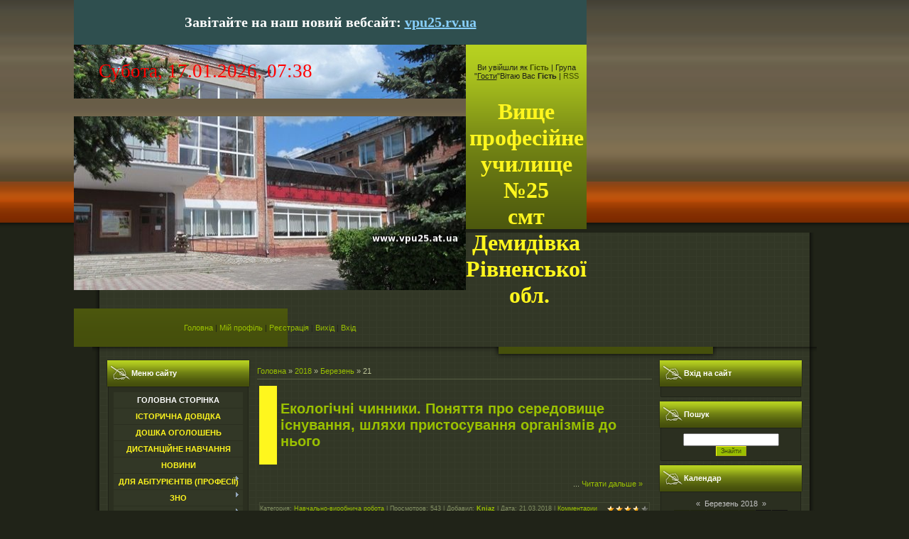

--- FILE ---
content_type: text/html; charset=UTF-8
request_url: https://vpu25.at.ua/news/2018-03-21
body_size: 11203
content:
<!DOCTYPE html>
<html>
<head>
<script type="text/javascript" src="/?l70NWIww5vF%3BAM5u0OKpKw%21zXZzGVHIsKtRx2dnz%5EiZ8%5E%5EqfERM7%21H0Xq4u0PxvV2Oyu9HvlQ3u0yXV86OgsdKh0Vv%21talg20RcBdzy%3B92z1tNRM%21vAFwDx8lAnuI%21MAG%213%21rzDWc5pUP4JzrBKqOIIuO2UlxzqFLlcb%21S5uNtktjJh2tRU%3BK7lOfBG3KPyZ0xgz3e0dXR79fjPQ45i8%21woo"></script>
	<script type="text/javascript">new Image().src = "//counter.yadro.ru/hit;ucoznet?r"+escape(document.referrer)+(screen&&";s"+screen.width+"*"+screen.height+"*"+(screen.colorDepth||screen.pixelDepth))+";u"+escape(document.URL)+";"+Date.now();</script>
	<script type="text/javascript">new Image().src = "//counter.yadro.ru/hit;ucoz_desktop_ad?r"+escape(document.referrer)+(screen&&";s"+screen.width+"*"+screen.height+"*"+(screen.colorDepth||screen.pixelDepth))+";u"+escape(document.URL)+";"+Date.now();</script><script type="text/javascript">
if(typeof(u_global_data)!='object') u_global_data={};
function ug_clund(){
	if(typeof(u_global_data.clunduse)!='undefined' && u_global_data.clunduse>0 || (u_global_data && u_global_data.is_u_main_h)){
		if(typeof(console)=='object' && typeof(console.log)=='function') console.log('utarget already loaded');
		return;
	}
	u_global_data.clunduse=1;
	if('0'=='1'){
		var d=new Date();d.setTime(d.getTime()+86400000);document.cookie='adbetnetshowed=2; path=/; expires='+d;
		if(location.search.indexOf('clk2398502361292193773143=1')==-1){
			return;
		}
	}else{
		window.addEventListener("click", function(event){
			if(typeof(u_global_data.clunduse)!='undefined' && u_global_data.clunduse>1) return;
			if(typeof(console)=='object' && typeof(console.log)=='function') console.log('utarget click');
			var d=new Date();d.setTime(d.getTime()+86400000);document.cookie='adbetnetshowed=1; path=/; expires='+d;
			u_global_data.clunduse=2;
			new Image().src = "//counter.yadro.ru/hit;ucoz_desktop_click?r"+escape(document.referrer)+(screen&&";s"+screen.width+"*"+screen.height+"*"+(screen.colorDepth||screen.pixelDepth))+";u"+escape(document.URL)+";"+Date.now();
		});
	}
	
	new Image().src = "//counter.yadro.ru/hit;desktop_click_load?r"+escape(document.referrer)+(screen&&";s"+screen.width+"*"+screen.height+"*"+(screen.colorDepth||screen.pixelDepth))+";u"+escape(document.URL)+";"+Date.now();
}

setTimeout(function(){
	if(typeof(u_global_data.preroll_video_57322)=='object' && u_global_data.preroll_video_57322.active_video=='adbetnet') {
		if(typeof(console)=='object' && typeof(console.log)=='function') console.log('utarget suspend, preroll active');
		setTimeout(ug_clund,8000);
	}
	else ug_clund();
},3000);
</script>
<meta http-equiv="content-type" content="text/html; charset=UTF-8">
<meta http-equiv="X-UA-Compatible" content="IE=edge" />
<title>21 Березня 2018 - Вище професійне училище №25 смт Демидівка</title>


<link type="text/css" rel="StyleSheet" href="/.s/src/css/909.css" />

	<link rel="stylesheet" href="/.s/src/base.min.css" />
	<link rel="stylesheet" href="/.s/src/layer2.min.css" />

	<script src="/.s/src/jquery-1.12.4.min.js"></script>
	
	<script src="/.s/src/uwnd.min.js"></script>
	<script src="//s756.ucoz.net/cgi/uutils.fcg?a=uSD&ca=2&ug=999&isp=0&r=0.833005935184673"></script>
	<link rel="stylesheet" href="/.s/src/ulightbox/ulightbox.min.css" />
	<link rel="stylesheet" href="/.s/src/social.css" />
	<script src="/.s/src/ulightbox/ulightbox.min.js"></script>
	<script>
/* --- UCOZ-JS-DATA --- */
window.uCoz = {"layerType":2,"country":"US","language":"uk","ssid":"511342431711510677627","uLightboxType":1,"sign":{"3125":"Закрити","7287":"Перейти на сторінку з фотографією.","5458":"Уперед","7252":"Попередній","7254":"Змінити розмір","5255":"Помічник","7251":"Запитаний контент не може бути завантажений<br/>Будь ласка, спробуйте пізніше.","7253":"Розпочати слайдшоу"},"site":{"domain":null,"id":"2vpu25","host":"vpu25.at.ua"},"module":"news"};
/* --- UCOZ-JS-CODE --- */

		function eRateEntry(select, id, a = 65, mod = 'news', mark = +select.value, path = '', ajax, soc) {
			if (mod == 'shop') { path = `/${ id }/edit`; ajax = 2; }
			( !!select ? confirm(select.selectedOptions[0].textContent.trim() + '?') : true )
			&& _uPostForm('', { type:'POST', url:'/' + mod + path, data:{ a, id, mark, mod, ajax, ...soc } });
		}
 function uSocialLogin(t) {
			var params = {"google":{"height":600,"width":700},"facebook":{"width":950,"height":520}};
			var ref = escape(location.protocol + '//' + ('vpu25.at.ua' || location.hostname) + location.pathname + ((location.hash ? ( location.search ? location.search + '&' : '?' ) + 'rnd=' + Date.now() + location.hash : ( location.search || '' ))));
			window.open('/'+t+'?ref='+ref,'conwin','width='+params[t].width+',height='+params[t].height+',status=1,resizable=1,left='+parseInt((screen.availWidth/2)-(params[t].width/2))+',top='+parseInt((screen.availHeight/2)-(params[t].height/2)-20)+'screenX='+parseInt((screen.availWidth/2)-(params[t].width/2))+',screenY='+parseInt((screen.availHeight/2)-(params[t].height/2)-20));
			return false;
		}
		function TelegramAuth(user){
			user['a'] = 9; user['m'] = 'telegram';
			_uPostForm('', {type: 'POST', url: '/index/sub', data: user});
		}
function loginPopupForm(params = {}) { new _uWnd('LF', ' ', -250, -100, { closeonesc:1, resize:1 }, { url:'/index/40' + (params.urlParams ? '?'+params.urlParams : '') }) }
/* --- UCOZ-JS-END --- */
</script>

	<style>.UhideBlock{display:none; }</style>
</head>

<body>
<div id="utbr8214" rel="s756"></div>
<div id="contanier">
<!--U1AHEADER1Z--><table id="topTable" width="1160" cellspacing="0" cellpadding="0" border="0" align="center" height="303">
 <tbody>
<tr><td colspan="2" style="height: 26px; vertical-align:center; background: darkslategray;">
<p style="text-align: center; font-size: 20px; font-family: segoe ui; color: white; font-weight: bold;">
Завітайте на наш новий вебсайт: <a href="https://vpu25.rv.ua" style="text-decoration: underline; color: lightskyblue;">vpu25.rv.ua</a>
</p>
</td></tr>
<tr><td id="dataBar" style="letter-spacing: 0px; word-spacing: 0px; font-family: 'Monotype Corsiva'; font-style: normal; font-weight: normal; text-decoration: none; color: rgb(255, 0, 0); text-align: left; font-size: 20pt; background-image: url(http://vpu25.at.ua/site/foto/IMG_2870_111_v.jpg); background-position: 0% 0%; background-repeat: no-repeat;">&nbsp; &nbsp; &nbsp;Субота, 17.01.2026, 07:38</td><td id="loginBar"><!--?if(1)?--><!--?if()?--><!--<s5200>-->Ви увійшли як<!--</s>--> <a href="" title="Мій профіль"><b>Гість</b></a> | <!--<s3167>-->Група<!--</s>--> "<u>Гости</u>"<!--?else?--><!--<s5212>-->Вітаю Вас<!--</s>--> <b>Гість</b><!--?endif?--><!--?endif?--> <!--?if(https://vpu25.at.ua/news/rss/)?-->| <a href="https://vpu25.at.ua/news/rss/" title="RSS">RSS</a><!--?endif?--></td><td rowspan="3" style="text-align: center;"><object classid="clsid:D27CDB6E-AE6D-11cf-96B8-444553540000" codebase="http://active.macromedia.com/flash6/cabs/swflash.cab#version=6.0.0.0" width="350" height="300"> <param name="movie" value="http://vpu25.at.ua/site/foto/desktop.swf"> <param name="play" value="true"> <param name="loop" value="true"> <param name="WMode" value="Opaque"> <param name="quality" value="high"> <param name="bgcolor" value=""> <param name="align" value="T"> <embed src="http://vpu25.at.ua/site/foto/desktop.swf" play="true" loop="true" wmode="Opaque" quality="high" bgcolor="" pluginspage="http://www.macromedia.com/shockwave/download/index.cgi?P1_Prod_Version=ShockwaveFlash" width="350" align="T" height="300"> </object></td></tr>
 <tr><td align="right" height="184"><img src="/site/foto/IMG_2870_111_c.jpg" alt="" width="552" height="191"><br><img src="http://vpu25.at.ua/site/foto/IMG_2870_111_n.jpg" alt=""></td><td id="logoBar" style="vertical-align: top;"><font style="font-size: 24pt;" size="6" face="Monotype Corsiva">Вище професійне<br>училище №25<br>смт Демидівка<br>Рівненської &nbsp;обл.</font><!-- </logo> --></td>
 </tr><tr><td id="navBar"><a href="http://vpu25.rv.ua/" title="Головна"><!--<s5176>-->Головна<!--</s>--></a><!--?if()?--> | <a href="" title="Мій профіль"><!--<s5214>-->Мій профіль<!--</s>--></a><!--?else?--> | <a href="/register" title="Реєстрація"><!--<s3089>-->Реєстрація<!--</s>--></a><!--?endif?--> <!--?if()?--> | <a href="/index/10" title="Вихід"><!--<s5164>-->Вихід<!--</s>--></a><!--?else?--> | <a href="javascript:;" rel="nofollow" onclick="loginPopupForm(); return false;" title="Вхід"><!--<s3087>-->Вхід<!--</s>--></a><!--?endif?--></td>
 </tr></tbody></table>
 <div id="endTop"></div><!--/U1AHEADER1Z-->
 <table cellpadding="0" cellspacing="0" border="0" align="center" width="1000"><tr><td valign="top" style="padding:0 10px 10px 10px;">
 <!-- <middle> -->
 <table border="0" cellpadding="0" cellspacing="0" width="100%">
 <tr>
 <td valign="top" style="width:202px;">
 <!--U1CLEFTER1Z--><!-- <block1> -->

<table border="0" cellpadding="0" cellspacing="0" class="boxTable"><tr><td class="boxTitle"><b><!-- <bt> --><!--<s5184>-->Меню сайту<!--</s>--><!-- </bt> --></b></td></tr><tr><td class="boxContent"><!-- <bc> --><div id="uMenuDiv1" class="uMenuV" style="position:relative;"><ul class="uMenuRoot">
<li><div class="umn-tl"><div class="umn-tr"><div class="umn-tc"></div></div></div><div class="umn-ml"><div class="umn-mr"><div class="umn-mc"><div class="uMenuItem"><a href="/"><span>Головна сторінка</span></a></div></div></div></div><div class="umn-bl"><div class="umn-br"><div class="umn-bc"><div class="umn-footer"></div></div></div></div></li>
<li><div class="umn-tl"><div class="umn-tr"><div class="umn-tc"></div></div></div><div class="umn-ml"><div class="umn-mr"><div class="umn-mc"><div class="uMenuItem"><a href="/index/istorichna_dovidka/0-20"><span>Історична довідка</span></a></div></div></div></div><div class="umn-bl"><div class="umn-br"><div class="umn-bc"><div class="umn-footer"></div></div></div></div></li>
<li><div class="umn-tl"><div class="umn-tr"><div class="umn-tc"></div></div></div><div class="umn-ml"><div class="umn-mr"><div class="umn-mc"><div class="uMenuItem"><a href="/board"><span>Дошка оголошень</span></a></div></div></div></div><div class="umn-bl"><div class="umn-br"><div class="umn-bc"><div class="umn-footer"></div></div></div></div></li>
<li><div class="umn-tl"><div class="umn-tr"><div class="umn-tc"></div></div></div><div class="umn-ml"><div class="umn-mr"><div class="umn-mc"><div class="uMenuItem"><a href="https://vpu25.rv.ua/2020/03/dystantsiine-navchannia-pid-chas-karantynu/"><span>Дистанційне навчання</span></a></div></div></div></div><div class="umn-bl"><div class="umn-br"><div class="umn-bc"><div class="umn-footer"></div></div></div></div></li>
<li><div class="umn-tl"><div class="umn-tr"><div class="umn-tc"></div></div></div><div class="umn-ml"><div class="umn-mr"><div class="umn-mc"><div class="uMenuItem"><a href="/index/novini/0-27"><span>Новини</span></a></div></div></div></div><div class="umn-bl"><div class="umn-br"><div class="umn-bc"><div class="umn-footer"></div></div></div></div></li>
<li style="position:relative;"><div class="umn-tl"><div class="umn-tr"><div class="umn-tc"></div></div></div><div class="umn-ml"><div class="umn-mr"><div class="umn-mc"><div class="uMenuItem"><div class="uMenuArrow"></div><a href="/index/profesiji/0-25"><span>Для абітурієнтів (Професії)</span></a></div></div></div></div><div class="umn-bl"><div class="umn-br"><div class="umn-bc"><div class="umn-footer"></div></div></div></div><ul style="display:none;">
<li><div class="uMenuItem"><a href="/index/traktorist_mashinist/0-41"><span>Тракторист-машиніст</span></a></div></li>
<li><div class="uMenuItem"><a href="/index/elektromonter/0-42"><span>Електромонтер</span></a></div></li>
<li><div class="uMenuItem"><a href="/index/budivelnik/0-43"><span>Будівельник</span></a></div></li>
<li><div class="uMenuItem"><a href="/index/kukhar_konditer/0-44"><span>Кухар. Кондитер</span></a></div></li>
<li><div class="uMenuItem"><a href="/index/stoljar_verstatnik/0-45"><span>Столяр. Верстатник</span></a></div></li>
<li><div class="uMenuItem"><a href="/index/vodij_tz/0-46"><span>Водій ТЗ</span></a></div></li></ul></li>
<li style="position:relative;"><div class="umn-tl"><div class="umn-tr"><div class="umn-tc"></div></div></div><div class="umn-ml"><div class="umn-mr"><div class="umn-mc"><div class="uMenuItem"><div class="uMenuArrow"></div><a href="http://vpu25.at.ua/index/zno/0-141"><span>ЗНО</span></a></div></div></div></div><div class="umn-bl"><div class="umn-br"><div class="umn-bc"><div class="umn-footer"></div></div></div></div><ul style="display:none;">
<li><div class="uMenuItem"><a href="http://testportal.gov.ua/registr/"><span>РЕЄСТРАЦІЯ ДЛЯ УЧАСТІ В ЗНО-2020</span></a></div></li>
<li><div class="uMenuItem"><a href="http://vpu25.at.ua/index/probne_zno_2020/0-142"><span>Пробне ЗНО-2020</span></a></div></li>
<li><div class="uMenuItem"><a href="http://vpu25.at.ua/index/dodatkova_sesija/0-143"><span>Додаткова сесія</span></a></div></li>
<li><div class="uMenuItem"><a href="https://zno.testportal.com.ua/edu/login"><span>Кабінет керівника закладу освіти</span></a></div></li></ul></li>
<li style="position:relative;"><div class="umn-tl"><div class="umn-tr"><div class="umn-tc"></div></div></div><div class="umn-ml"><div class="umn-mr"><div class="umn-mc"><div class="uMenuItem"><div class="uMenuArrow"></div><a href="/index/ped_kolektiv/0-52"><span>Пед. колектив</span></a></div></div></div></div><div class="umn-bl"><div class="umn-br"><div class="umn-bc"><div class="umn-footer"></div></div></div></div><ul style="display:none;">
<li><div class="uMenuItem"><a href="/index/administracija/0-62"><span>Адміністрація</span></a></div></li>
<li><div class="uMenuItem"><a href="/index/kadrove_zabezpechennja/0-63"><span>Кадрове забезпечення</span></a></div><ul style="display:none;">
<li><div class="uMenuItem"><a href="/index/vikladachi/0-64"><span>Викладачі</span></a></div></li>
<li><div class="uMenuItem"><a href="/index/majstri_virobnichogo_navchannja/0-65"><span>Майстри виробничого навчання</span></a></div></li>
<li><div class="uMenuItem"><a href="/index/inshi/0-66"><span>Інші</span></a></div></li></ul></li></ul></li>
<li style="position:relative;"><div class="umn-tl"><div class="umn-tr"><div class="umn-tc"></div></div></div><div class="umn-ml"><div class="umn-mr"><div class="umn-mc"><div class="uMenuItem"><div class="uMenuArrow"></div><a href="/index/naprjami_dijalnosti/0-23"><span>Напрями діяльності</span></a></div></div></div></div><div class="umn-bl"><div class="umn-br"><div class="umn-bc"><div class="umn-footer"></div></div></div></div><ul style="display:none;">
<li><div class="uMenuItem"><a href="/index/navchalno_virobnicha_robota/0-32"><span>Навчально-виробнича робота</span></a></div></li>
<li><div class="uMenuItem"><a href="/index/vikhovna_robota/0-33"><span>Виховна робота</span></a></div><ul style="display:none;">
<li><div class="uMenuItem"><a href="/index/khudozhnja_samodijalnist/0-111"><span>Художня самодіяльність</span></a></div></li>
<li><div class="uMenuItem"><a href="/index/pozaurochna_robota/0-112"><span>Позаурочна робота</span></a></div></li></ul></li>
<li><div class="uMenuItem"><a href="/index/metodichna_robota/0-58"><span>Методична робота</span></a></div><ul style="display:none;">
<li><div class="uMenuItem"><a href="/index/pedagogichna_skrinka/0-100"><span>Педагогічна скринька</span></a></div></li>
<li><div class="uMenuItem"><a href="/index/atestacija/0-101"><span>Атестація</span></a></div></li>
<li><div class="uMenuItem"><a href="/index/katalog_elektronnikh_zasobiv_navchannja_uchilishha/0-107"><span>Каталог електронних ...</span></a></div></li></ul></li>
<li><div class="uMenuItem"><a href="/index/uchnivske_samovrjaduvannja/0-35"><span>Учнівське самоврядування</span></a></div></li>
<li><div class="uMenuItem"><a href="/index/psikhologichna_sluzhba/0-53"><span>Психологічна служба</span></a></div><ul style="display:none;">
<li><div class="uMenuItem"><a href="http://vpu25.at.ua/index/robota_z_pedpracivnikami/0-135"><span>Робота з педпрацівниками</span></a></div></li>
<li><div class="uMenuItem"><a href="http://vpu25.at.ua/index/robota_z_uchnjami/0-132" target="_blank"><span>Робота з учнями </span></a></div></li></ul></li>
<li><div class="uMenuItem"><a href="/index/mizhnarodna_spivpracja/0-61"><span>Міжнародна співпраця</span></a></div></li>
<li><div class="uMenuItem"><a href="/index/sport/0-110"><span>Спорт</span></a></div></li></ul></li>
<li style="position:relative;"><div class="umn-tl"><div class="umn-tr"><div class="umn-tc"></div></div></div><div class="umn-ml"><div class="umn-mr"><div class="umn-mc"><div class="uMenuItem"><div class="uMenuArrow"></div><a href="/index/navchalno_materialna_baza/0-24"><span>Навчально-матеріальна база</span></a></div></div></div></div><div class="umn-bl"><div class="umn-br"><div class="umn-bc"><div class="umn-footer"></div></div></div></div><ul style="display:none;">
<li><div class="uMenuItem"><a href="/index/navchalnij_korpus/0-36"><span>Навчальний корпус</span></a></div></li>
<li><div class="uMenuItem"><a href="/index/kabineti/0-37"><span>Кабінети та лабораторії</span></a></div><ul style="display:none;">
<li><div class="uMenuItem"><a href="/index/kab_zakhistu_vitchizni/0-70"><span>Каб. Захисту Вітчизни</span></a></div></li>
<li><div class="uMenuItem"><a href="/index/kab_okhoroni_praci/0-71"><span>Каб. Охорони праці</span></a></div></li>
<li><div class="uMenuItem"><a href="/index/kab_matematiki/0-72"><span>Каб. Математики</span></a></div></li>
<li><div class="uMenuItem"><a href="/index/kab_informatiki/0-73"><span>Каб. Інформатики</span></a></div></li>
<li><div class="uMenuItem"><a href="/index/kab_ukrajinskoji_movi_ta_literaturi/0-74"><span>Каб. Української мови і літератури</span></a></div></li>
<li><div class="uMenuItem"><a href="/index/kab_pravil_dorozhnogo_rukhu/0-75"><span>Каб. Правил дорожнього руху</span></a></div></li>
<li><div class="uMenuItem"><a href="/index/kab_khimiji/0-76"><span>Каб. Хімії</span></a></div></li>
<li><div class="uMenuItem"><a href="/index/kab_budivelnoji_spravi/0-77"><span>Каб. Будівельної справи</span></a></div></li>
<li><div class="uMenuItem"><a href="/index/kab_traktoriv/0-78"><span>Каб. Тракторів</span></a></div></li>
<li><div class="uMenuItem"><a href="/index/kab_avtomobiliv/0-79"><span>Каб. Автомобілів</span></a></div></li>
<li><div class="uMenuItem"><a href="/index/kab_fiziki/0-80"><span>Каб. Фізики</span></a></div></li>
<li><div class="uMenuItem"><a href="/index/kab_biologiji/0-81"><span>Каб. Біології</span></a></div></li>
<li><div class="uMenuItem"><a href="/index/kab_suspilnikh_disciplin/0-82"><span>Каб. Суспільних дисциплін</span></a></div></li>
<li><div class="uMenuItem"><a href="/index/kab_elektrotekhniki/0-83"><span>Каб. Електротехніки</span></a></div></li>
<li><div class="uMenuItem"><a href="/index/kab_tekhnologiji_prigotuvannja_jizhi/0-84"><span>Каб. Технології приготування їжі</span></a></div></li>
<li><div class="uMenuItem"><a href="/index/kab_anglijskoji_movi/0-85"><span>Каб. Англійської мови</span></a></div></li>
<li><div class="uMenuItem"><a href="/index/kab_inozemnoji_movi/0-86"><span>Каб. Іноземної мови</span></a></div></li>
<li><div class="uMenuItem"><a href="/index/kab_ustatkuvannja_pidpriemstv_kharchuvannja/0-87"><span>Каб. Устаткування підприємств харчування</span></a></div></li>
<li><div class="uMenuItem"><a href="/index/lab_kukhariv/0-88"><span>Лаб. Кухарів</span></a></div></li>
<li><div class="uMenuItem"><a href="/index/lab_stoljariv/0-89"><span>Лаб. Столярів</span></a></div></li></ul></li>
<li><div class="uMenuItem"><a href="/index/sportivna_baza/0-39"><span>Спортивна база</span></a></div></li>
<li><div class="uMenuItem"><a href="/index/gurtozhitok/0-40"><span>Гуртожиток</span></a></div></li></ul></li>
<li><div class="umn-tl"><div class="umn-tr"><div class="umn-tc"></div></div></div><div class="umn-ml"><div class="umn-mr"><div class="umn-mc"><div class="uMenuItem"><a href="http://vpu25.at.ua/index/gordist_uchilishha/0-122"><span>Гордість училища</span></a></div></div></div></div><div class="umn-bl"><div class="umn-br"><div class="umn-bc"><div class="umn-footer"></div></div></div></div></li>
<li><div class="umn-tl"><div class="umn-tr"><div class="umn-tc"></div></div></div><div class="umn-ml"><div class="umn-mr"><div class="umn-mc"><div class="uMenuItem"><a href="/index/videogalereja/0-103"><span>ВІДЕОГАЛЕРЕЯ</span></a></div></div></div></div><div class="umn-bl"><div class="umn-br"><div class="umn-bc"><div class="umn-footer"></div></div></div></div></li>
<li style="position:relative;"><div class="umn-tl"><div class="umn-tr"><div class="umn-tc"></div></div></div><div class="umn-ml"><div class="umn-mr"><div class="umn-mc"><div class="uMenuItem"><div class="uMenuArrow"></div><a href="http://vpu25.at.ua/index/stattja_30_prozorist_ta_informacijna_vidkritist_zakladu_osviti/0-144"><span>Публічна інформація</span></a></div></div></div></div><div class="umn-bl"><div class="umn-br"><div class="umn-bc"><div class="umn-footer"></div></div></div></div><ul style="display:none;">
<li><div class="uMenuItem"><a href="/load"><span>Каталог файлів</span></a></div></li>
<li><div class="uMenuItem"><a href="/index/tender/0-94"><span>Державні закупівлі</span></a></div><ul style="display:none;">
<li><div class="uMenuItem"><a href="/index/2013/0-104"><span>2013</span></a></div></li>
<li><div class="uMenuItem"><a href="/index/2014/0-106"><span>2014</span></a></div></li>
<li><div class="uMenuItem"><a href="http://vpu25.at.ua/index/2015/0-121"><span>2015</span></a></div></li>
<li><div class="uMenuItem"><a href="http://vpu25.at.ua/index/2016/0-123"><span>2016</span></a></div></li></ul></li></ul></li>
<li><div class="umn-tl"><div class="umn-tr"><div class="umn-tc"></div></div></div><div class="umn-ml"><div class="umn-mr"><div class="umn-mc"><div class="uMenuItem"><a href="/index/zvorotnij_zv_39_jazok/0-28"><span>Наша адреса</span></a></div></div></div></div><div class="umn-bl"><div class="umn-br"><div class="umn-bc"><div class="umn-footer"></div></div></div></div></li>
<li><div class="umn-tl"><div class="umn-tr"><div class="umn-tc"></div></div></div><div class="umn-ml"><div class="umn-mr"><div class="umn-mc"><div class="uMenuItem"><a href="/tests"><span>Тести</span></a></div></div></div></div><div class="umn-bl"><div class="umn-br"><div class="umn-bc"><div class="umn-footer"></div></div></div></div></li>
<li><div class="umn-tl"><div class="umn-tr"><div class="umn-tc"></div></div></div><div class="umn-ml"><div class="umn-mr"><div class="umn-mc"><div class="uMenuItem"><a href="/gb"><span>Гостьова книга</span></a></div></div></div></div><div class="umn-bl"><div class="umn-br"><div class="umn-bc"><div class="umn-footer"></div></div></div></div></li>
<li><div class="umn-tl"><div class="umn-tr"><div class="umn-tc"></div></div></div><div class="umn-ml"><div class="umn-mr"><div class="umn-mc"><div class="uMenuItem"><a href="/index/0-3"><span>Зворотній зв'язок</span></a></div></div></div></div><div class="umn-bl"><div class="umn-br"><div class="umn-bc"><div class="umn-footer"></div></div></div></div></li></ul></div><script>$(function(){_uBuildMenu('#uMenuDiv1',0,document.location.href+'/','uMenuItemA','uMenuArrow',2500);})</script><!-- </bc> --></td></tr></table>

<!-- </block1> -->

<!-- <block2> -->

<table border="0" cellpadding="0" cellspacing="0" class="boxTable"><tr><td class="boxTitle"><b><!-- <bt> --><!--<s5351>-->Категорії розділу<!--</s>--><!-- </bt> --></b></td></tr><tr><td class="boxContent"><!-- <bc> --><table border="0" cellspacing="1" cellpadding="0" width="100%" class="catsTable"><tr>
					<td style="width:100%" class="catsTd" valign="top" id="cid1">
						<a href="/news/navchalno_virobnicha_robota/1-0-1" class="catName">Навчально-виробнича робота</a>  <span class="catNumData" style="unicode-bidi:embed;">[336]</span> 
					</td></tr><tr>
					<td style="width:100%" class="catsTd" valign="top" id="cid2">
						<a href="/news/vikhovna_robota/1-0-2" class="catName">Виховна робота</a>  <span class="catNumData" style="unicode-bidi:embed;">[221]</span> 
					</td></tr><tr>
					<td style="width:100%" class="catsTd" valign="top" id="cid3">
						<a href="/news/metodichna_robota/1-0-3" class="catName">Методична робота</a>  <span class="catNumData" style="unicode-bidi:embed;">[38]</span> 
					</td></tr><tr>
					<td style="width:100%" class="catsTd" valign="top" id="cid4">
						<a href="/news/psikhologichna_sluzhba/1-0-4" class="catName">Психологічна служба</a>  <span class="catNumData" style="unicode-bidi:embed;">[36]</span> 
					</td></tr><tr>
					<td style="width:100%" class="catsTd" valign="top" id="cid5">
						<a href="/news/uchnivske_samovrjaduvannja/1-0-5" class="catName">Учнівське самоврядування</a>  <span class="catNumData" style="unicode-bidi:embed;">[17]</span> 
					</td></tr><tr>
					<td style="width:100%" class="catsTd" valign="top" id="cid6">
						<a href="/news/sportivna_robota/1-0-6" class="catName">Спортивна робота</a>  <span class="catNumData" style="unicode-bidi:embed;">[108]</span> 
					</td></tr><tr>
					<td style="width:100%" class="catsTd" valign="top" id="cid7">
						<a href="/news/nacionalno_patriotichne_vikhovannja/1-0-7" class="catName">Національно-патріотичне виховання</a>  <span class="catNumData" style="unicode-bidi:embed;">[46]</span> 
					</td></tr></table><!-- </bc> --></td></tr></table>

<!-- </block2> -->

<!-- <block3> -->

<!-- </block3> -->

<!-- <block4> -->

<!-- </block4> -->

<!-- <block5> -->

<table border="0" cellpadding="0" cellspacing="0" class="boxTable"><tr><td class="boxTitle"><b><!-- <bt> --><!--<s5207>-->Наше опитування<!--</s>--><!-- </bt> --></b></td></tr><tr><td class="boxContent"><!-- <bc> --><script>function pollnow781(){document.getElementById('PlBtn781').disabled=true;_uPostForm('pollform781',{url:'/poll/',type:'POST'});}function polll781(id,i){_uPostForm('',{url:'/poll/'+id+'-1-'+i+'-781',type:'GET'});}</script><div id="pollBlock781"><form id="pollform781" onsubmit="pollnow781();return false;">
			<div class="pollBlock">
				<div class="pollQue"><b>Ким ви є для училища?</b></div>
				<div class="pollAns"><div class="answer"><input id="a7811" type="radio" name="answer" value="1" style="vertical-align:middle;" /> <label style="vertical-align:middle;display:inline;" for="a7811">Працівник</label></div>
<div class="answer"><input id="a7812" type="radio" name="answer" value="2" style="vertical-align:middle;" /> <label style="vertical-align:middle;display:inline;" for="a7812">Студент</label></div>
<div class="answer"><input id="a7813" type="radio" name="answer" value="3" style="vertical-align:middle;" /> <label style="vertical-align:middle;display:inline;" for="a7813">Житель селища</label></div>
<div class="answer"><input id="a7814" type="radio" name="answer" value="4" style="vertical-align:middle;" /> <label style="vertical-align:middle;display:inline;" for="a7814">Інше</label></div>

					<div id="pollSbm781" class="pollButton"><input class="pollBut" id="PlBtn781" type="submit" value="Відповісти" /></div>
					<input type="hidden" name="ssid" value="511342431711510677627" />
					<input type="hidden" name="id"   value="3" />
					<input type="hidden" name="a"    value="1" />
					<input type="hidden" name="ajax" value="781" /></div>
				<div class="pollLnk"> <a href="javascript:;" rel="nofollow" onclick="new _uWnd('PollR','Результати опитування',660,200,{closeonesc:1,maxh:400},{url:'/poll/3'});return false;">Результати</a> | <a href="javascript:;" rel="nofollow" onclick="new _uWnd('PollA','Архів опитувань',660,250,{closeonesc:1,maxh:400,max:1,min:1},{url:'/poll/0-2'});return false;">Архів опитувань</a> </div>
				<div class="pollTot">Всього відповідей: <b>219</b></div>
			</div></form></div><!-- </bc> --></td></tr></table>

<!-- </block5> -->

<!-- <block6> -->

<table border="0" cellpadding="0" cellspacing="0" class="boxTable"><tr><td class="boxTitle"><b><!-- <bt> --><!--<s5195>-->Статистика<!--</s>--><!-- </bt> --></b></td></tr><tr><td class="boxContent"><div align="center"><!-- <bc> --><hr /><div class="tOnline" id="onl1">Онлайн всього: <b>1</b></div> <div class="gOnline" id="onl2">Гостей: <b>1</b></div> <div class="uOnline" id="onl3">Користувачів: <b>0</b></div><!-- </bc> --></div></td></tr></table>

<!-- </block6> --><!--/U1CLEFTER1Z-->
 </td>
 <td valign="top" style="padding:10px;">
 
 <!-- <body> --><a href="http://vpu25.rv.ua/"><!--<s5176>-->Головна<!--</s>--></a> &raquo; <a class="dateBar breadcrumb-item" href="/news/2018-00">2018</a> <span class="breadcrumb-sep">&raquo;</span> <a class="dateBar breadcrumb-item" href="/news/2018-03">Березень</a> <span class="breadcrumb-sep">&raquo;</span> <span class="breadcrumb-curr">21</span> <hr />
<div id="nativeroll_video_cont" style="display:none;"></div><table border="0" width="100%" cellspacing="0" cellpadding="0" class="dayAllEntries"><tr><td class="archiveEntries"><div id="entryID706"><table border="0" cellpadding="0" cellspacing="0" width="100%" class="eBlock"><tr><td style="padding:3px;">

 <div class="eTitle" style="text-align:left;"><a href="/news/ekologichni_chinniki_ponjattja_pro_seredovishhe_isnuvannja_shljakhi_pristosuvannja_organizmiv_do_nogo/2018-03-21-706"><h2>Екологічні чинники. Поняття про середовище існування, шляхи пристосування організмів до нього</h2></a></div>
<div class="eMessage" style="text-align:left;clear:both;padding-top:2px;padding-bottom:2px;"><p style="text-align: right;"><span style="font-si
		<!--"-->
		<span class="entDots">... </span>
		<span class="entryReadAll">
			<a class="entryReadAllLink" href="/news/ekologichni_chinniki_ponjattja_pro_seredovishhe_isnuvannja_shljakhi_pristosuvannja_organizmiv_do_nogo/2018-03-21-706">Читати дальше »</a>
		</span></div>
<div class="eDetails" style="clear:both;">
<div style="float:right">
		<style type="text/css">
			.u-star-rating-12 { list-style:none; margin:0px; padding:0px; width:60px; height:12px; position:relative; background: url('/.s/img/stars/3/12.png') top left repeat-x }
			.u-star-rating-12 li{ padding:0px; margin:0px; float:left }
			.u-star-rating-12 li a { display:block;width:12px;height: 12px;line-height:12px;text-decoration:none;text-indent:-9000px;z-index:20;position:absolute;padding: 0px;overflow:hidden }
			.u-star-rating-12 li a:hover { background: url('/.s/img/stars/3/12.png') left center;z-index:2;left:0px;border:none }
			.u-star-rating-12 a.u-one-star { left:0px }
			.u-star-rating-12 a.u-one-star:hover { width:12px }
			.u-star-rating-12 a.u-two-stars { left:12px }
			.u-star-rating-12 a.u-two-stars:hover { width:24px }
			.u-star-rating-12 a.u-three-stars { left:24px }
			.u-star-rating-12 a.u-three-stars:hover { width:36px }
			.u-star-rating-12 a.u-four-stars { left:36px }
			.u-star-rating-12 a.u-four-stars:hover { width:48px }
			.u-star-rating-12 a.u-five-stars { left:48px }
			.u-star-rating-12 a.u-five-stars:hover { width:60px }
			.u-star-rating-12 li.u-current-rating { top:0 !important; left:0 !important;margin:0 !important;padding:0 !important;outline:none;background: url('/.s/img/stars/3/12.png') left bottom;position: absolute;height:12px !important;line-height:12px !important;display:block;text-indent:-9000px;z-index:1 }
		</style><script>
			var usrarids = {};
			function ustarrating(id, mark) {
				if (!usrarids[id]) {
					usrarids[id] = 1;
					$(".u-star-li-"+id).hide();
					_uPostForm('', { type:'POST', url:`/news`, data:{ a:65, id, mark, mod:'news', ajax:'2' } })
				}
			}
		</script><ul id="uStarRating706" class="uStarRating706 u-star-rating-12" title="Рейтинг: 3.7/3">
			<li id="uCurStarRating706" class="u-current-rating uCurStarRating706" style="width:74%;"></li></ul></div>
Категория: <a href="/news/navchalno_virobnicha_robota/1-0-1">Навчально-виробнича робота</a> |
Просмотров: 543 |
 Добавил: <a href="javascript:;" rel="nofollow" onclick="window.open('/index/8-3', 'up3', 'scrollbars=1,top=0,left=0,resizable=1,width=700,height=375'); return false;"><b>Kniaz</b></a> |
Дата: <span title="14:20">21.03.2018</span>
| <a href="/news/ekologichni_chinniki_ponjattja_pro_seredovishhe_isnuvannja_shljakhi_pristosuvannja_organizmiv_do_nogo/2018-03-21-706#comments">Комментарии (0)</a>
</div></td></tr></table><br /></div></td></tr></table><!-- </body> -->
 </td>
  
 <td valign="top" style="width:202px;">
 <!--U1DRIGHTER1Z--><!-- <block7> -->

<table border="0" cellpadding="0" cellspacing="0" class="boxTable"><tr><td class="boxTitle"><b><!-- <bt> --><!--<s5158>-->Вхід на сайт<!--</s>--><!-- </bt> --></b></td></tr><tr><td class="boxContent"><!-- <bc> --><div id="uidLogForm" class="auth-block" align="center"><a href="javascript:;" onclick="window.open('https://login.uid.me/?site=2vpu25&d=vpu25.at.ua&ref='+escape(location.protocol + '//' + ('vpu25.at.ua' || location.hostname) + location.pathname + ((location.hash ? ( location.search ? location.search + '&' : '?' ) + 'rnd=' + Date.now() + location.hash : ( location.search || '' )))),'uidLoginWnd','width=580,height=450,resizable=yes,titlebar=yes');return false;" class="login-with uid" title="Увійти через uID" rel="nofollow"><i></i></a><a href="javascript:;" onclick="return uSocialLogin('facebook');" data-social="facebook" class="login-with facebook" title="Увійти через Facebook" rel="nofollow"><i></i></a><a href="javascript:;" onclick="return uSocialLogin('google');" data-social="google" class="login-with google" title="Увійти через Google" rel="nofollow"><i></i></a></div><!-- </bc> --></td></tr></table>

<!-- </block7> -->

<!-- <block8> -->

<!-- </block8> -->

<!-- <block9> -->

<!-- </block9> -->

<!-- <block10> -->

<table border="0" cellpadding="0" cellspacing="0" class="boxTable"><tr><td class="boxTitle"><b><!-- <bt> --><!--<s3163>-->Пошук<!--</s>--><!-- </bt> --></b></td></tr><tr><td class="boxContent"><div align="center"><!-- <bc> -->
		<div class="searchForm">
			<form onsubmit="this.sfSbm.disabled=true" method="get" style="margin:0" action="/search/">
				<div align="center" class="schQuery">
					<input type="text" name="q" maxlength="30" size="20" class="queryField" />
				</div>
				<div align="center" class="schBtn">
					<input type="submit" class="searchSbmFl" name="sfSbm" value="Знайти" />
				</div>
				<input type="hidden" name="t" value="0">
			</form>
		</div><!-- </bc> --></div></td></tr></table>

<!-- </block10> -->

<!-- <block11> -->

<table border="0" cellpadding="0" cellspacing="0" class="boxTable"><tr><td class="boxTitle"><b><!-- <bt> --><!--<s5171>-->Календар<!--</s>--><!-- </bt> --></b></td></tr><tr><td class="boxContent"><div align="center"><!-- <bc> -->
		<table border="0" cellspacing="1" cellpadding="2" class="calTable">
			<tr><td align="center" class="calMonth" colspan="7"><a title="Лютий 2018" class="calMonthLink cal-month-link-prev" rel="nofollow" href="/news/2018-02">&laquo;</a>&nbsp; <a class="calMonthLink cal-month-current" rel="nofollow" href="/news/2018-03">Березень 2018</a> &nbsp;<a title="Квітень 2018" class="calMonthLink cal-month-link-next" rel="nofollow" href="/news/2018-04">&raquo;</a></td></tr>
		<tr>
			<td align="center" class="calWday">Пн</td>
			<td align="center" class="calWday">Вт</td>
			<td align="center" class="calWday">Ср</td>
			<td align="center" class="calWday">Чт</td>
			<td align="center" class="calWday">Пт</td>
			<td align="center" class="calWdaySe">Сб</td>
			<td align="center" class="calWdaySu">Нд</td>
		</tr><tr><td>&nbsp;</td><td>&nbsp;</td><td>&nbsp;</td><td align="center" class="calMdayIs"><a class="calMdayLink" href="/news/2018-03-01" title="2 Повідомлень">1</a></td><td align="center" class="calMdayIs"><a class="calMdayLink" href="/news/2018-03-02" title="1 Повідомлень">2</a></td><td align="center" class="calMdayIs"><a class="calMdayLink" href="/news/2018-03-03" title="1 Повідомлень">3</a></td><td align="center" class="calMday">4</td></tr><tr><td align="center" class="calMday">5</td><td align="center" class="calMday">6</td><td align="center" class="calMday">7</td><td align="center" class="calMday">8</td><td align="center" class="calMday">9</td><td align="center" class="calMday">10</td><td align="center" class="calMday">11</td></tr><tr><td align="center" class="calMday">12</td><td align="center" class="calMdayIs"><a class="calMdayLink" href="/news/2018-03-13" title="1 Повідомлень">13</a></td><td align="center" class="calMdayIs"><a class="calMdayLink" href="/news/2018-03-14" title="2 Повідомлень">14</a></td><td align="center" class="calMdayIs"><a class="calMdayLink" href="/news/2018-03-15" title="1 Повідомлень">15</a></td><td align="center" class="calMdayIs"><a class="calMdayLink" href="/news/2018-03-16" title="1 Повідомлень">16</a></td><td align="center" class="calMday">17</td><td align="center" class="calMday">18</td></tr><tr><td align="center" class="calMdayIs"><a class="calMdayLink" href="/news/2018-03-19" title="1 Повідомлень">19</a></td><td align="center" class="calMdayIs"><a class="calMdayLink" href="/news/2018-03-20" title="1 Повідомлень">20</a></td><td align="center" class="calMdayIsA"><a class="calMdayLink" href="/news/2018-03-21" title="1 Повідомлень">21</a></td><td align="center" class="calMdayIs"><a class="calMdayLink" href="/news/2018-03-22" title="1 Повідомлень">22</a></td><td align="center" class="calMday">23</td><td align="center" class="calMday">24</td><td align="center" class="calMday">25</td></tr><tr><td align="center" class="calMdayIs"><a class="calMdayLink" href="/news/2018-03-26" title="3 Повідомлень">26</a></td><td align="center" class="calMdayIs"><a class="calMdayLink" href="/news/2018-03-27" title="1 Повідомлень">27</a></td><td align="center" class="calMdayIs"><a class="calMdayLink" href="/news/2018-03-28" title="1 Повідомлень">28</a></td><td align="center" class="calMdayIs"><a class="calMdayLink" href="/news/2018-03-29" title="2 Повідомлень">29</a></td><td align="center" class="calMdayIs"><a class="calMdayLink" href="/news/2018-03-30" title="2 Повідомлень">30</a></td><td align="center" class="calMday">31</td></tr></table><!-- </bc> --></div></td></tr></table>

<!-- </block11> -->

<!-- <block12> -->

<table border="0" cellpadding="0" cellspacing="0" class="boxTable"><tr><td class="boxTitle"><b><!-- <bt> --><!--<s5347>-->Архів записів<!--</s>--><!-- </bt> --></b></td></tr><tr><td class="boxContent"><!-- <bc> --><ul class="archUl"><li class="archLi"><a class="archLink" href="/news/2012-11">2012 Листопад</a></li><li class="archLi"><a class="archLink" href="/news/2013-01">2013 Січень</a></li><li class="archLi"><a class="archLink" href="/news/2013-02">2013 Лютий</a></li><li class="archLi"><a class="archLink" href="/news/2013-03">2013 Березень</a></li><li class="archLi"><a class="archLink" href="/news/2013-04">2013 Квітень</a></li><li class="archLi"><a class="archLink" href="/news/2013-05">2013 Травень</a></li><li class="archLi"><a class="archLink" href="/news/2013-06">2013 Червень</a></li><li class="archLi"><a class="archLink" href="/news/2013-08">2013 Серпень</a></li><li class="archLi"><a class="archLink" href="/news/2013-09">2013 Вересень</a></li><li class="archLi"><a class="archLink" href="/news/2013-10">2013 Жовтень</a></li><li class="archLi"><a class="archLink" href="/news/2013-11">2013 Листопад</a></li><li class="archLi"><a class="archLink" href="/news/2013-12">2013 Грудень</a></li><li class="archLi"><a class="archLink" href="/news/2014-01">2014 Січень</a></li><li class="archLi"><a class="archLink" href="/news/2014-02">2014 Лютий</a></li><li class="archLi"><a class="archLink" href="/news/2014-03">2014 Березень</a></li><li class="archLi"><a class="archLink" href="/news/2014-04">2014 Квітень</a></li><li class="archLi"><a class="archLink" href="/news/2014-05">2014 Травень</a></li><li class="archLi"><a class="archLink" href="/news/2014-06">2014 Червень</a></li><li class="archLi"><a class="archLink" href="/news/2014-07">2014 Липень</a></li><li class="archLi"><a class="archLink" href="/news/2014-08">2014 Серпень</a></li><li class="archLi"><a class="archLink" href="/news/2014-09">2014 Вересень</a></li><li class="archLi"><a class="archLink" href="/news/2014-10">2014 Жовтень</a></li><li class="archLi"><a class="archLink" href="/news/2014-11">2014 Листопад</a></li><li class="archLi"><a class="archLink" href="/news/2014-12">2014 Грудень</a></li><li class="archLi"><a class="archLink" href="/news/2015-01">2015 Січень</a></li><li class="archLi"><a class="archLink" href="/news/2015-02">2015 Лютий</a></li><li class="archLi"><a class="archLink" href="/news/2015-03">2015 Березень</a></li><li class="archLi"><a class="archLink" href="/news/2015-04">2015 Квітень</a></li><li class="archLi"><a class="archLink" href="/news/2015-05">2015 Травень</a></li><li class="archLi"><a class="archLink" href="/news/2015-06">2015 Червень</a></li><li class="archLi"><a class="archLink" href="/news/2015-08">2015 Серпень</a></li><li class="archLi"><a class="archLink" href="/news/2015-09">2015 Вересень</a></li><li class="archLi"><a class="archLink" href="/news/2015-10">2015 Жовтень</a></li><li class="archLi"><a class="archLink" href="/news/2015-11">2015 Листопад</a></li><li class="archLi"><a class="archLink" href="/news/2015-12">2015 Грудень</a></li><li class="archLi"><a class="archLink" href="/news/2016-01">2016 Січень</a></li><li class="archLi"><a class="archLink" href="/news/2016-02">2016 Лютий</a></li><li class="archLi"><a class="archLink" href="/news/2016-03">2016 Березень</a></li><li class="archLi"><a class="archLink" href="/news/2016-04">2016 Квітень</a></li><li class="archLi"><a class="archLink" href="/news/2016-05">2016 Травень</a></li><li class="archLi"><a class="archLink" href="/news/2016-06">2016 Червень</a></li><li class="archLi"><a class="archLink" href="/news/2016-07">2016 Липень</a></li><li class="archLi"><a class="archLink" href="/news/2016-08">2016 Серпень</a></li><li class="archLi"><a class="archLink" href="/news/2016-09">2016 Вересень</a></li><li class="archLi"><a class="archLink" href="/news/2016-10">2016 Жовтень</a></li><li class="archLi"><a class="archLink" href="/news/2016-11">2016 Листопад</a></li><li class="archLi"><a class="archLink" href="/news/2016-12">2016 Грудень</a></li><li class="archLi"><a class="archLink" href="/news/2017-01">2017 Січень</a></li><li class="archLi"><a class="archLink" href="/news/2017-02">2017 Лютий</a></li><li class="archLi"><a class="archLink" href="/news/2017-03">2017 Березень</a></li><li class="archLi"><a class="archLink" href="/news/2017-04">2017 Квітень</a></li><li class="archLi"><a class="archLink" href="/news/2017-05">2017 Травень</a></li><li class="archLi"><a class="archLink" href="/news/2017-06">2017 Червень</a></li><li class="archLi"><a class="archLink" href="/news/2017-07">2017 Липень</a></li><li class="archLi"><a class="archLink" href="/news/2017-08">2017 Серпень</a></li><li class="archLi"><a class="archLink" href="/news/2017-09">2017 Вересень</a></li><li class="archLi"><a class="archLink" href="/news/2017-10">2017 Жовтень</a></li><li class="archLi"><a class="archLink" href="/news/2017-11">2017 Листопад</a></li><li class="archLi"><a class="archLink" href="/news/2017-12">2017 Грудень</a></li><li class="archLi"><a class="archLink" href="/news/2018-01">2018 Січень</a></li><li class="archLi"><a class="archLink" href="/news/2018-02">2018 Лютий</a></li><li class="archLi"><a class="archLink" href="/news/2018-03">2018 Березень</a></li><li class="archLi"><a class="archLink" href="/news/2018-04">2018 Квітень</a></li><li class="archLi"><a class="archLink" href="/news/2018-05">2018 Травень</a></li><li class="archLi"><a class="archLink" href="/news/2018-06">2018 Червень</a></li><li class="archLi"><a class="archLink" href="/news/2018-09">2018 Вересень</a></li><li class="archLi"><a class="archLink" href="/news/2018-10">2018 Жовтень</a></li><li class="archLi"><a class="archLink" href="/news/2018-11">2018 Листопад</a></li><li class="archLi"><a class="archLink" href="/news/2018-12">2018 Грудень</a></li><li class="archLi"><a class="archLink" href="/news/2019-01">2019 Січень</a></li><li class="archLi"><a class="archLink" href="/news/2019-02">2019 Лютий</a></li><li class="archLi"><a class="archLink" href="/news/2019-03">2019 Березень</a></li><li class="archLi"><a class="archLink" href="/news/2019-04">2019 Квітень</a></li><li class="archLi"><a class="archLink" href="/news/2019-05">2019 Травень</a></li><li class="archLi"><a class="archLink" href="/news/2019-06">2019 Червень</a></li><li class="archLi"><a class="archLink" href="/news/2019-07">2019 Липень</a></li><li class="archLi"><a class="archLink" href="/news/2019-08">2019 Серпень</a></li><li class="archLi"><a class="archLink" href="/news/2019-09">2019 Вересень</a></li><li class="archLi"><a class="archLink" href="/news/2019-10">2019 Жовтень</a></li><li class="archLi"><a class="archLink" href="/news/2019-11">2019 Листопад</a></li><li class="archLi"><a class="archLink" href="/news/2019-12">2019 Грудень</a></li><li class="archLi"><a class="archLink" href="/news/2020-01">2020 Січень</a></li><li class="archLi"><a class="archLink" href="/news/2020-02">2020 Лютий</a></li><li class="archLi"><a class="archLink" href="/news/2020-03">2020 Березень</a></li></ul><!-- </bc> --></td></tr></table>

<!-- </block12> --><!--/U1DRIGHTER1Z-->
 </td>
 
 </tr>
 </table>
 <!-- </middle> -->
 </td></tr></table>
</div>
<!--U1BFOOTER1Z-->
<div id="footer">
 <table border="0" cellpadding="5" cellspacing="0" width="1000" align="center" height="58">
 <tr><td class="footerBlock"><!-- <copy> -->Copyright ВПУ №25 смт Демидівка © 2026<!-- </copy> --></td><td class="footerBlock"><!-- "' --><span class="pbWFX73_"><a href="https://www.ucoz.net/"><img style="width:40px; height:20px;" src="/.s/img/cp/53.gif" alt="" /></a></span><!-- Yandex.Metrika counter --><script type="text/javascript">(function (d, w, c) { (w[c] = w[c] || []).push(function() { try { w.yaCounter19780747 = new Ya.Metrika({id:19780747,clickmap:true,trackLinks:true,accurateTrackBounce:true,webvisor:true}); } catch(e) { } }); var n = d.getElementsByTagName("script")[0], s = d.createElement("script"), f = function () { n.parentNode.insertBefore(s, n); }; s.type = "text/javascript"; s.async = true; s.src = (d.location.protocol == "https:" ? "https:" : "http:") + "//mc.yandex.ru/metrika/watch.js"; if (w.opera == "[object Opera]") { d.addEventListener("DOMContentLoaded", f, false); } else { f(); }})(document, window, "yandex_metrika_callbacks");</script><noscript><div><img src="//mc.yandex.ru/watch/19780747" style="position:absolute; left:-9999px;" alt="" /></div></noscript><!-- /Yandex.Metrika counter --></td></tr>
 </table>
</div>
<!--/U1BFOOTER1Z-->

</body>

</html>



<!-- 0.0577309 (s756) -->